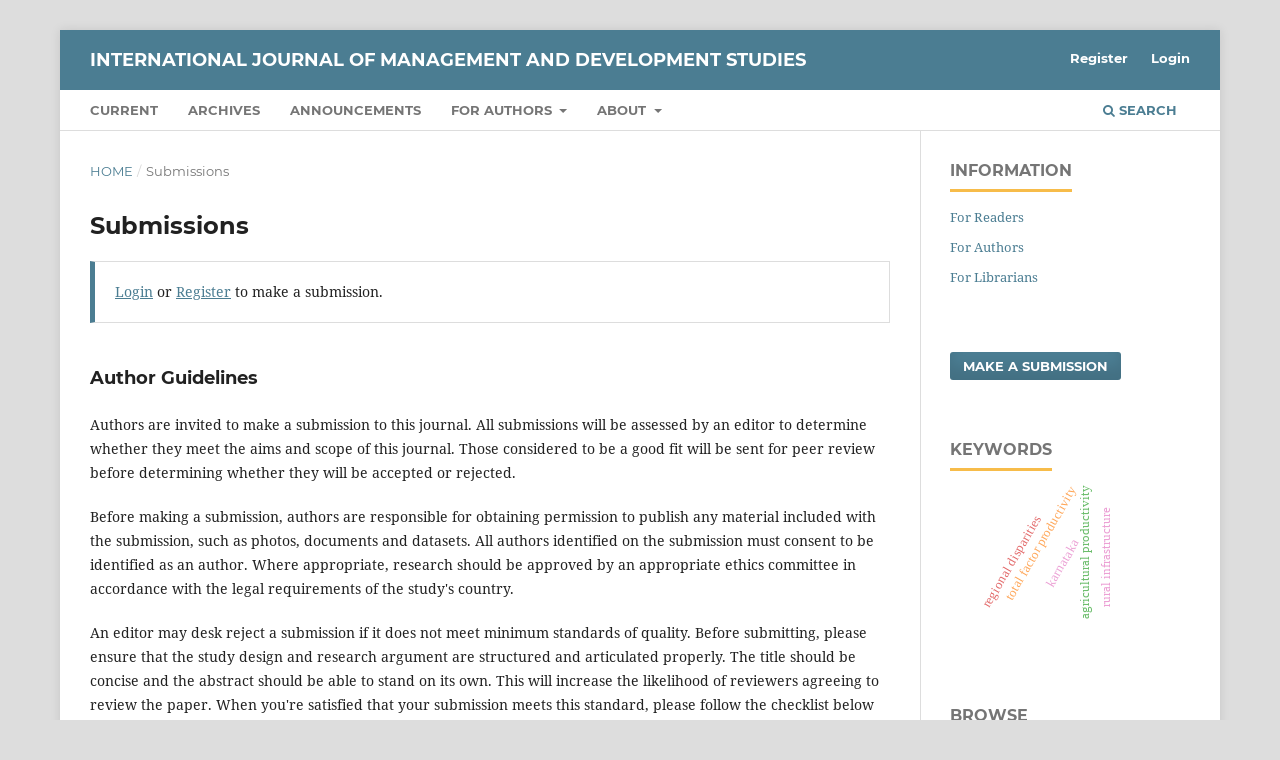

--- FILE ---
content_type: text/html; charset=utf-8
request_url: http://ijmds.in/index.php/ijmds/about/submissions
body_size: 12400
content:

<!DOCTYPE html>
<html lang="en" xml:lang="en">
<head>
	<meta charset="utf-8">
	<meta name="viewport" content="width=device-width, initial-scale=1.0">
	<title>
		Submissions
							| International Journal of Management and Development Studies
			</title>

	
<meta name="csrf-token" content="R2oeHkDaeZKoshxdrEpJ7up9xNHyLiFOBsHjWoGo" />
<meta name="generator" content="Open Journal Systems 3.5.0.3" />

	<link rel="stylesheet" href="http://ijmds.in/index.php/IJMDS/$$$call$$$/page/page/css?name=stylesheet" type="text/css" /><link rel="stylesheet" href="http://ijmds.in/lib/pkp/styles/fontawesome/fontawesome.css?v=3.5.0.3" type="text/css" /><link rel="stylesheet" href="http://ijmds.in/plugins/themes/default/js/lib/swiper/swiper-bundle.min.css?v=3.5.0.3" type="text/css" />
</head>
<body class="pkp_page_about pkp_op_submissions" dir="ltr">

	<div class="pkp_structure_page">

				<header class="pkp_structure_head" id="headerNavigationContainer" role="banner">
						 <nav class="cmp_skip_to_content" aria-label="Jump to content links">
	<a href="#pkp_content_main">Skip to main content</a>
	<a href="#siteNav">Skip to main navigation menu</a>
		<a href="#pkp_content_footer">Skip to site footer</a>
</nav>

			<div class="pkp_head_wrapper">

				<div class="pkp_site_name_wrapper">
					<button class="pkp_site_nav_toggle">
						<span>Open Menu</span>
					</button>
										<div class="pkp_site_name">
																<a href="						http://ijmds.in/index.php/IJMDS/index
					" class="is_text">International Journal of Management and Development Studies</a>
										</div>
				</div>

				
				<nav class="pkp_site_nav_menu" aria-label="Site Navigation">
					<a id="siteNav"></a>
					<div class="pkp_navigation_primary_row">
						<div class="pkp_navigation_primary_wrapper">
																				<ul id="navigationPrimary" class="pkp_navigation_primary pkp_nav_list">
								<li class="">
				<a href="http://ijmds.in/index.php/IJMDS/issue/current">
					Current
				</a>
							</li>
								<li class="">
				<a href="http://ijmds.in/index.php/IJMDS/issue/archive">
					Archives
				</a>
							</li>
								<li class="">
				<a href="http://ijmds.in/index.php/IJMDS/announcement">
					Announcements
				</a>
							</li>
								<li class="">
				<a href="http://ijmds.in/index.php/IJMDS/For-Authors">
					For Authors
				</a>
									<ul>
																					<li class="">
									<a href="http://ijmds.in/index.php/IJMDS/about/submissions">
										Submissions
									</a>
								</li>
																												<li class="">
									<a href="http://ijmds.in/index.php/IJMDS/Publication-Ethics">
										Publication Ethics
									</a>
								</li>
																												<li class="">
									<a href="http://ijmds.in/index.php/IJMDS/Peer-Review-Process">
										Peer Review Process
									</a>
								</li>
																												<li class="">
									<a href="http://ijmds.in/index.php/IJMDS/Plagiarism-and-AI-Policy">
										Plagiarism and AI Policy
									</a>
								</li>
																												<li class="">
									<a href="http://ijmds.in/index.php/IJMDS/Open-Access-and-Copyright-Policy">
										Open Access and Copyright Policy
									</a>
								</li>
																												<li class="">
									<a href="http://ijmds.in/index.php/IJMDS/Publishing-Timeline">
										Publishing Timeline
									</a>
								</li>
																												<li class="">
									<a href="http://ijmds.in/index.php/IJMDS/Acceptance-Rate-Policy">
										Acceptance Rate Policy
									</a>
								</li>
																												<li class="">
									<a href="http://ijmds.in/index.php/IJMDS/Archival-Policy">
										Archival Policy
									</a>
								</li>
																												<li class="">
									<a href="http://ijmds.in/index.php/IJMDS/Privacy-Policy">
										Privacy Policy
									</a>
								</li>
																												<li class="">
									<a href="http://ijmds.in/index.php/IJMDS/Conflict-of-Interest-Disclosure">
										Conflict of Interest Disclosure
									</a>
								</li>
																												<li class="">
									<a href="http://ijmds.in/index.php/IJMDS/article-processing-charges">
										Article Processing Charges (APCs)
									</a>
								</li>
																		</ul>
							</li>
								<li class="">
				<a href="http://ijmds.in/index.php/IJMDS/about">
					About
				</a>
									<ul>
																					<li class="">
									<a href="http://ijmds.in/index.php/IJMDS/about">
										About the Journal
									</a>
								</li>
																												<li class="">
									<a href="http://ijmds.in/index.php/IJMDS/Aim-and-Scope">
										Aim and Scope
									</a>
								</li>
																												<li class="">
									<a href="http://ijmds.in/index.php/IJMDS/Editorial-Board-Members">
										Editorial Board Members
									</a>
								</li>
																												<li class="">
									<a href="http://ijmds.in/index.php/IJMDS/about/contact">
										Contact
									</a>
								</li>
																		</ul>
							</li>
			</ul>

				

																						<div class="pkp_navigation_search_wrapper">
									<a href="http://ijmds.in/index.php/IJMDS/search" class="pkp_search pkp_search_desktop">
										<span class="fa fa-search" aria-hidden="true"></span>
										Search
									</a>
								</div>
													</div>
					</div>
					<div class="pkp_navigation_user_wrapper" id="navigationUserWrapper">
							<ul id="navigationUser" class="pkp_navigation_user pkp_nav_list">
								<li class="profile">
				<a href="http://ijmds.in/index.php/IJMDS/user/register">
					Register
				</a>
							</li>
								<li class="profile">
				<a href="http://ijmds.in/index.php/IJMDS/login">
					Login
				</a>
							</li>
										</ul>

					</div>
				</nav>
			</div><!-- .pkp_head_wrapper -->
		</header><!-- .pkp_structure_head -->

						<div class="pkp_structure_content has_sidebar">
			<div class="pkp_structure_main" role="main">
				<a id="pkp_content_main"></a>

<div class="page page_submissions">
	<nav class="cmp_breadcrumbs" role="navigation">
	<ol>
		<li>
			<a href="http://ijmds.in/index.php/IJMDS/index">
				Home
			</a>
			<span class="separator">/</span>
		</li>
		<li class="current">
			<span aria-current="page">
									Submissions
							</span>
		</li>
	</ol>
</nav>

	<h1>
		Submissions
	</h1>

	<div class="cmp_notification">
																	<a href="http://ijmds.in/index.php/IJMDS/login">Login</a> or <a href="http://ijmds.in/index.php/IJMDS/user/register">Register</a> to make a submission.
						</div>

		<div class="author_guidelines" id="authorGuidelines">
		<h2>
			Author Guidelines
					</h2>
		<p>Authors are invited to make a submission to this journal. All submissions will be assessed by an editor to determine whether they meet the aims and scope of this journal. Those considered to be a good fit will be sent for peer review before determining whether they will be accepted or rejected.</p>
<p>Before making a submission, authors are responsible for obtaining permission to publish any material included with the submission, such as photos, documents and datasets. All authors identified on the submission must consent to be identified as an author. Where appropriate, research should be approved by an appropriate ethics committee in accordance with the legal requirements of the study's country.</p>
<p>An editor may desk reject a submission if it does not meet minimum standards of quality. Before submitting, please ensure that the study design and research argument are structured and articulated properly. The title should be concise and the abstract should be able to stand on its own. This will increase the likelihood of reviewers agreeing to review the paper. When you're satisfied that your submission meets this standard, please follow the checklist below to prepare your submission.</p>
	</div>
	
			<div class="submission_checklist">
			<h2>
				Submission Preparation Checklist
							</h2>
			<p>All submissions must meet the following requirements.</p>
<ul>
<li>This submission meets the requirements outlined in the <a href="https://ijmds.in/index.php/IJMDS/about/submissions">Author Guidelines</a>.</li>
<li>This submission has not been previously published, nor is it before another journal for consideration.</li>
<li>All references have been checked for accuracy and completeness.</li>
<li>All tables and figures have been numbered and labeled.</li>
<li>Permission has been obtained to publish all photos, datasets and other material provided with this submission.</li>
</ul>
<div class="container">
<div class="intro-section">
<p>The International Journal of Management and Development Studies (IJMDS) invites original and high-quality research papers, review articles, and case studies in the fields of Business and Management and Development Studies with a clear multidisciplinary perspective.</p>
</div>
<div class="numbered-list">
<div class="section">
<h3>1. Types of Manuscripts Accepted</h3>
<ul class="bullet-list">
<li>Original Research Papers</li>
<li>Review Articles</li>
<li>Conceptual Papers</li>
<li>Case Studies</li>
<li>Book Reviews</li>
</ul>
</div>
<div class="section">
<h3>2. Originality and Plagiarism</h3>
<ul class="bullet-list">
<li>Manuscripts submitted to IJMDS must be original, unpublished, and not under consideration for publication elsewhere.</li>
<li>All submissions are screened for plagiarism using Turnitin (Licensed).</li>
<li>The similarity index should be within acceptable academic limits. Manuscripts with high similarity will be rejected without review.</li>
</ul>
</div>
<div class="section">
<h3>3. Manuscript Preparation</h3>
<ul class="bullet-list">
<li>Language: English</li>
<li>File Format: MS Word (.doc / .docx)</li>
<li>Font: Times New Roman</li>
<li>Font Size: 12 pt (main text), 14 pt bold (title)</li>
<li>Line Spacing: 1.5</li>
<li>Margins: 1 inch on all sides</li>
<li>Page Numbers: Bottom center or bottom right</li>
<li>Final editing will be done by editor manager at the time of publication</li>
</ul>
</div>
<div class="section">
<h3>4. Structure of the Manuscript</h3>
<p>Manuscripts should be organized in the following order:</p>
<ul class="structure-list">
<li>Title of the Paper</li>
<li>Abstract (150–250 words)</li>
<li>Keywords (4–6 keywords)</li>
<li>Introduction</li>
<li>Review of Literature</li>
<li>Research Methodology (where applicable)</li>
<li>Data Analysis and Interpretation</li>
<li>Findings and Discussion</li>
<li>Conclusion and Implications</li>
<li>References</li>
</ul>
</div>
<div class="section">
<h3>5. Referencing Style</h3>
<ul class="bullet-list">
<li>References should follow APA style (latest edition).</li>
<li>All references cited in the text must appear in the reference list and vice versa.</li>
</ul>
</div>
<div class="section">
<h3>6. Peer Review Process</h3>
<ul class="bullet-list">
<li>IJMDS follows a Double-Blind Peer Review process.</li>
<li>Authors should ensure that their names, affiliations, and acknowledgments are not included in the main manuscript to maintain anonymity.</li>
</ul>
</div>
<div class="section">
<h3>7. Ethical Considerations</h3>
<ul class="bullet-list">
<li>Authors must adhere to ethical research practices.</li>
<li>Any conflict of interest, funding sources, or ethical approvals must be clearly disclosed.</li>
</ul>
</div>
<div class="section">
<h3>8. Acceptance and Publication</h3>
<ul class="bullet-list">
<li>The editorial board reserves the right to accept, reject, or request revisions.</li>
<li>Accepted papers will be published in the upcoming issue based on the editorial schedule.</li>
<li>IJMDS is an Open Access Journal, and published articles are freely accessible online.</li>
</ul>
</div>
<div class="section">
<h3>9. Copyright</h3>
<ul class="bullet-list">
<li>Authors retain the copyright of their work while granting IJMDS the right to publish the manuscript.</li>
</ul>
</div>
<div class="section">
<h3>10. Submission Process</h3>
<ul class="bullet-list">
<li>Manuscripts should be submitted through the journal's official email (<a href="mailto:editor@ijmds.in">editor@ijmds.in</a>) or online <a href="https://ijmds.in/index.php/IJMDS/about/submissions">submission system</a> as mentioned on the website.</li>
<li>Authors will receive an acknowledgment upon successful submission.</li>
</ul>
</div>
</div>
</div>
		</div>
	
			                        <div class="section_policy">
                <h2>Articles</h2>
                Section default policy
                            </div>
            
	
	
		<div class="privacy_statement" id="privacyStatement">
		<h2>
			Privacy Statement
					</h2>
		<p>The names and email addresses entered in this journal site will be used exclusively for the stated purposes of this journal and will not be made available for any other purpose or to any other party.</p>
	</div>
	
</div><!-- .page -->

	</div><!-- pkp_structure_main -->

									<div class="pkp_structure_sidebar left" role="complementary">
				<div class="pkp_block block_information">
	<h2 class="title">Information</h2>
	<div class="content">
		<ul>
							<li>
					<a href="http://ijmds.in/index.php/IJMDS/information/readers">
						For Readers
					</a>
				</li>
										<li>
					<a href="http://ijmds.in/index.php/IJMDS/information/authors">
						For Authors
					</a>
				</li>
										<li>
					<a href="http://ijmds.in/index.php/IJMDS/information/librarians">
						For Librarians
					</a>
				</li>
					</ul>
	</div>
</div>
<div class="pkp_block block_make_submission">
	<h2 class="pkp_screen_reader">
		Make a Submission
	</h2>

	<div class="content">
		<a class="block_make_submission_link" href="http://ijmds.in/index.php/IJMDS/about/submissions">
			Make a Submission
		</a>
	</div>
</div>
<div class="pkp_block block_keyword_cloud">
    <h2 class="title">Keywords</h2>
    <div class="content" id='wordcloud'></div>

    <script>
        function randomColor() {
            var cores = ['#1f77b4', '#ff7f0e', '#2ca02c', '#d62728', '#9467bd', '#8c564b', '#e377c2', '#7f7f7f', '#bcbd22', '#17becf'];
            return cores[Math.floor(Math.random()*cores.length)];
        }

                    document.addEventListener("DOMContentLoaded", function() {
                var keywords = [{"text":"rural infrastructure","size":1},{"text":"agricultural productivity","size":1},{"text":"total factor productivity","size":1},{"text":"regional disparities","size":1},{"text":"karnataka","size":1}];
                var totalWeight = 0;
                var blockWidth = 300;
                var blockHeight = 200;
                var transitionDuration = 200;
                var length_keywords = keywords.length;
                var layout = d3.layout.cloud();

                layout.size([blockWidth, blockHeight])
                    .words(keywords)
                    .fontSize(function(d)
                    {
                        return fontSize(+d.size);
                    })
                    .on('end', draw);

                var svg = d3.select("#wordcloud").append("svg")
                    .attr("viewBox", "0 0 " + blockWidth + " " + blockHeight)
                    .attr("width", '100%');

                function update() {
                    var words = layout.words();
                    fontSize = d3.scaleLinear().range([16, 34]);
                    if (words.length) {
                        fontSize.domain([+words[words.length - 1].size || 1, +words[0].size]);
                    }
                }

                keywords.forEach(function(item,index){totalWeight += item.size;});

                update();

                function draw(words, bounds) {
                    var width = layout.size()[0],
                        height = layout.size()[1];

                    scaling = bounds
                        ? Math.min(
                            width / Math.abs(bounds[1].x - width / 2),
                            width / Math.abs(bounds[0].x - width / 2),
                            height / Math.abs(bounds[1].y - height / 2),
                            height / Math.abs(bounds[0].y - height / 2),
                        ) / 2
                        : 1;

                    svg
                    .append("g")
                    .attr(
                        "transform",
                        "translate(" + [width >> 1, height >> 1] + ")scale(" + scaling + ")",
                    )
                    .selectAll("text")
                        .data(words)
                    .enter().append("text")
                        .style("font-size", function(d) { return d.size + "px"; })
                        .style("font-family", 'serif')
                        .style("fill", randomColor)
                        .style('cursor', 'pointer')
                        .style('opacity', 0.7)
                        .attr('class', 'keyword')
                        .attr("text-anchor", "middle")
                        .attr("transform", function(d) {
                            return "translate(" + [d.x, d.y] + ")rotate(" + d.rotate + ")";
                        })
                        .text(function(d) { return d.text; })
                        .on("click", function(d, i){
                            window.location = "http://ijmds.in/index.php/IJMDS/search?query=QUERY_SLUG".replace(/QUERY_SLUG/, encodeURIComponent(''+d.text+''));
                        })
                        .on("mouseover", function(d, i) {
                            d3.select(this).transition()
                                .duration(transitionDuration)
                                .style('font-size',function(d) { return (d.size + 3) + "px"; })
                                .style('opacity', 1);
                        })
                        .on("mouseout", function(d, i) {
                            d3.select(this).transition()
                                .duration(transitionDuration)
                                .style('font-size',function(d) { return d.size + "px"; })
                                .style('opacity', 0.7);
                        })
                        .on('resize', function() { update() });
                }

                layout.start();
            });
        	</script>
</div>
<div class="pkp_block block_browse">
	<h2 class="title">
		Browse
	</h2>

	<nav class="content" role="navigation" aria-label="Browse">
		<ul>
							<li class="has_submenu">
					Categories
					<ul>
											</ul>
				</li>
					</ul>
	</nav>
</div><!-- .block_browse -->

			</div><!-- pkp_sidebar.left -->
			</div><!-- pkp_structure_content -->

<div class="pkp_structure_footer_wrapper" role="contentinfo">
	<a id="pkp_content_footer"></a>

	<div class="pkp_structure_footer">

					<div class="pkp_footer_content">
				<div style="display: flex; align-items: center; flex-wrap: wrap; gap: 15px; font-size: 14px; line-height: 1.4; padding: 10px 0; max-width: 100%;"><img src="[data-uri]">
<div style="flex: 1; min-width: 200px;"><strong>International Journal of Management and Development Studies</strong><br>double-blind | peer-reviewed (refereed) | monthly | online journal<br>ISSN (Online): 2320-0685<br><a href="https://ijmds.in/" target="_blank" rel="noopener">New Website: ijmds.in</a> | <a href="https://old.ijmds.in/" target="_blank" rel="noopener">Old Website: old.ijmds.in</a><br>Call: +91-9328490029 | <a style="color: inherit;" href="mailto:editor@ijmds.in">Email: editor@ijmds.in</a></div>
<div style="text-align: right; flex-shrink: 0;"> </div>
<div style="text-align: right; flex-shrink: 0;"> </div>
</div>
<p><a href="https://creativecommons.org/licenses/by/4.0/deed.en">The journal is licensed under a Creative Commons Attribution 4.0 International License.</a></p>
			</div>
					</a>
		</div>
	</div>
</div><!-- pkp_structure_footer_wrapper -->

</div><!-- pkp_structure_page -->

<script src="http://ijmds.in/js/build/jquery/jquery.min.js?v=3.5.0.3" type="text/javascript"></script><script src="http://ijmds.in/js/build/jquery-ui/jquery-ui.min.js?v=3.5.0.3" type="text/javascript"></script><script src="http://ijmds.in/plugins/themes/default/js/lib/popper/popper.js?v=3.5.0.3" type="text/javascript"></script><script src="http://ijmds.in/plugins/themes/default/js/lib/bootstrap/util.js?v=3.5.0.3" type="text/javascript"></script><script src="http://ijmds.in/plugins/themes/default/js/lib/bootstrap/dropdown.js?v=3.5.0.3" type="text/javascript"></script><script src="http://ijmds.in/plugins/themes/default/js/lib/swiper/swiper-bundle.min.js?v=3.5.0.3" type="text/javascript"></script><script type="text/javascript">var pkpDefaultThemeI18N = {"nextSlide":"Next slide","prevSlide":"Previous slide"}</script><script src="http://ijmds.in/plugins/themes/default/js/main.js?v=3.5.0.3" type="text/javascript"></script><script src="https://d3js.org/d3.v4.js?v=3.5.0.3" type="text/javascript"></script><script src="https://cdn.jsdelivr.net/gh/holtzy/D3-graph-gallery@master/LIB/d3.layout.cloud.js?v=3.5.0.3" type="text/javascript"></script>


</body>
</html>
